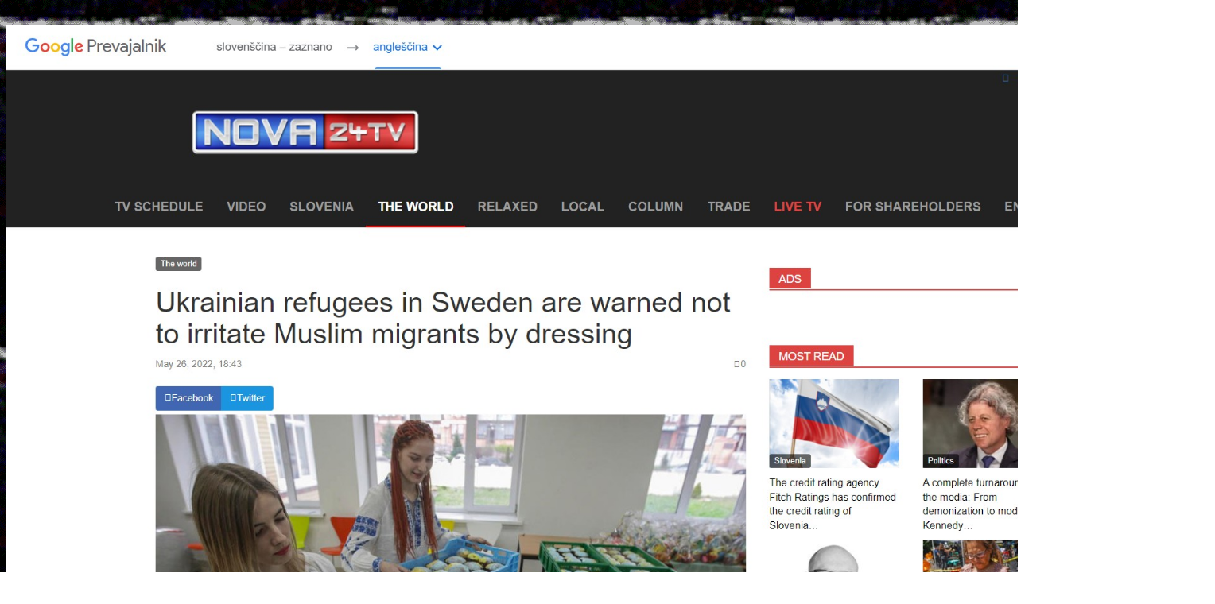

--- FILE ---
content_type: text/html
request_url: http://television.si/0012
body_size: 607
content:
<!DOCTYPE html PUBLIC "-//W3C//DTD XHTML 1.0 Transitional//EN" "http://www.w3.org/TR/xhtml1/DTD/xhtml1-transitional.dtd">
<html xmlns="http://www.w3.org/1999/xhtml">

<head>
<meta content="en-gb" http-equiv="Content-Language" />
<meta content="text/html; charset=windows-1252" http-equiv="Content-Type" />
<title>Untitled 1</title>
<style type="text/css">
.auto-style2 {
	font-family: "Times New Roman", Times, serif;
	font-size: xx-large;
	color: #00FFFF;
	text-align: center;
}
.auto-style3 {
	border-width: 0px;
}
</style>
</head>

<body style="background-image: url('68747470733a2f2f6a6f696e64696173706f72612e73332e616d617a6f6e6177732e636f6d2f75706c6f6164732f696d616765732f7363616c65645f66756c6c5f35633438303964333036313533633664663737342e676966.gif'); background-attachment: fixed">

<p class="auto-style2">
<a href="0013">
<img alt="" class="auto-style3" height="750" src="dressing.jpg" width="1520" /></a></p>

</body>

</html>
